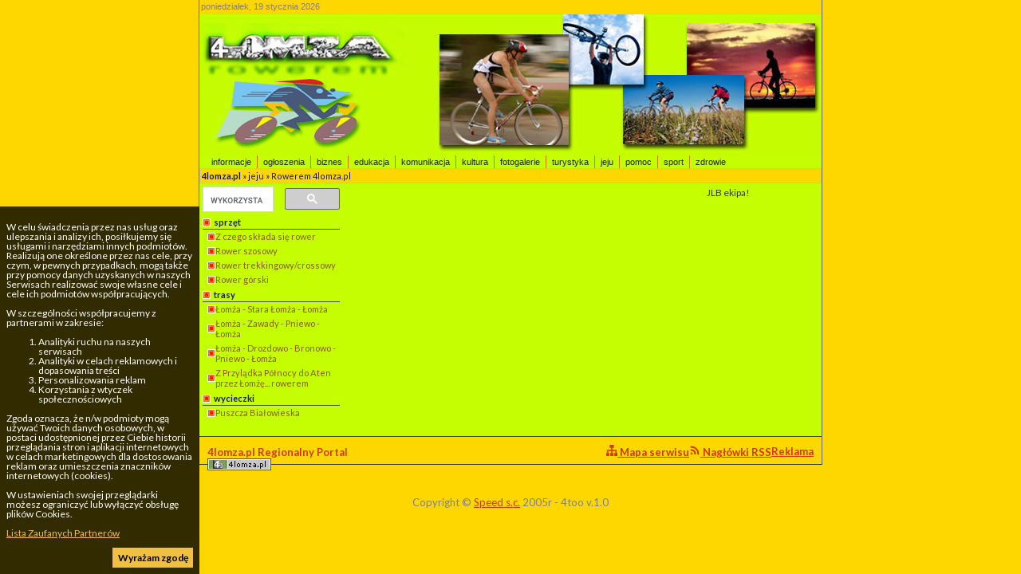

--- FILE ---
content_type: text/css
request_url: https://4lomza.pl/css/rowerem.css
body_size: 691
content:
@import url(default.css);

#data_systemu{
color: Gray;
	background: #FFD700;
	}
	
a#donos{
	display: none;
}
a#donos:hover{
	display: none;
}	

#menu_glowne{
background-color: #C5FD02;
}

#allrama{
	background: transparent;
}
#all{
	background: transparent url(../i/rowerem-tlo.png) repeat-y;
}
#fcp{
	display: none;
}

#bannergora{
	background-color: #71C301;
}

#naglowek{
	height: 177px;
	width: 100%;
	background: url(../i/rowerem-gora.jpg) no-repeat;
}

#naglowek h1 a{
	background: transparent;
	display: block;
	height: 65px;
	width: 280px;
}

#naglowek h1{
	height: 65px;
	width: 280px;
	float: left;
}

body{
	color: #363636;
	background: #FFD700;
	}
#pasek{
color: #14155C;
background-color: #FFD700;
}
#pasek a{
	color: #14155C;
	text-decoration: none;
}
#pasek a:hover{
	background: White;
	color: Red;
}

a{
	color: #FF4500; 
}
#menu a, a.menu{
	color: #191970;
	padding: 2px 2px 2px 14px;
	background: transparent url(../i/gerlowski-menu.png) no-repeat left center;
}
#menu ul ul a{
	padding-left: 10px;
}
#menu a:hover{
color: #191970;
	background-color: transparent;
}
.wiadomosc h2{
	font-size: 16px;
	color: #2F4F4F;
	}
.hm{
	color: #2F4F4F;
	background-color: transparent;
	}
.wiecej{
	color: #2F4F4F;
	font-weight: bold;
}
		.wiecej a{
	color: #2F4F4F;
	text-decoration: none;
}
#pozostale_wiadomosci a{
padding: 2px 2px 2px 14px;
	background: transparent;
	color: #29166f;
	
}
#pozostale_wiadomosci a:hover{
	color: #29166f;
	background-color: transparent;
}

#aktiv_pozostale a,#aktiv_pozostale a:visited{
color: #29166f;
	background-color: transparent;
}

#stopka{
		height: 30px;
		color: Gray;
		background-color: #FFD700;
}
.mapa{
	display: none;
}
.autor{
	color: Gray;
	font-weight: lighter; 
	}

}
	#fotogaleria div{
	float: left;
	margin: 1px 10px 1px 10px;
	width: 160px;
	height: 160px;
}